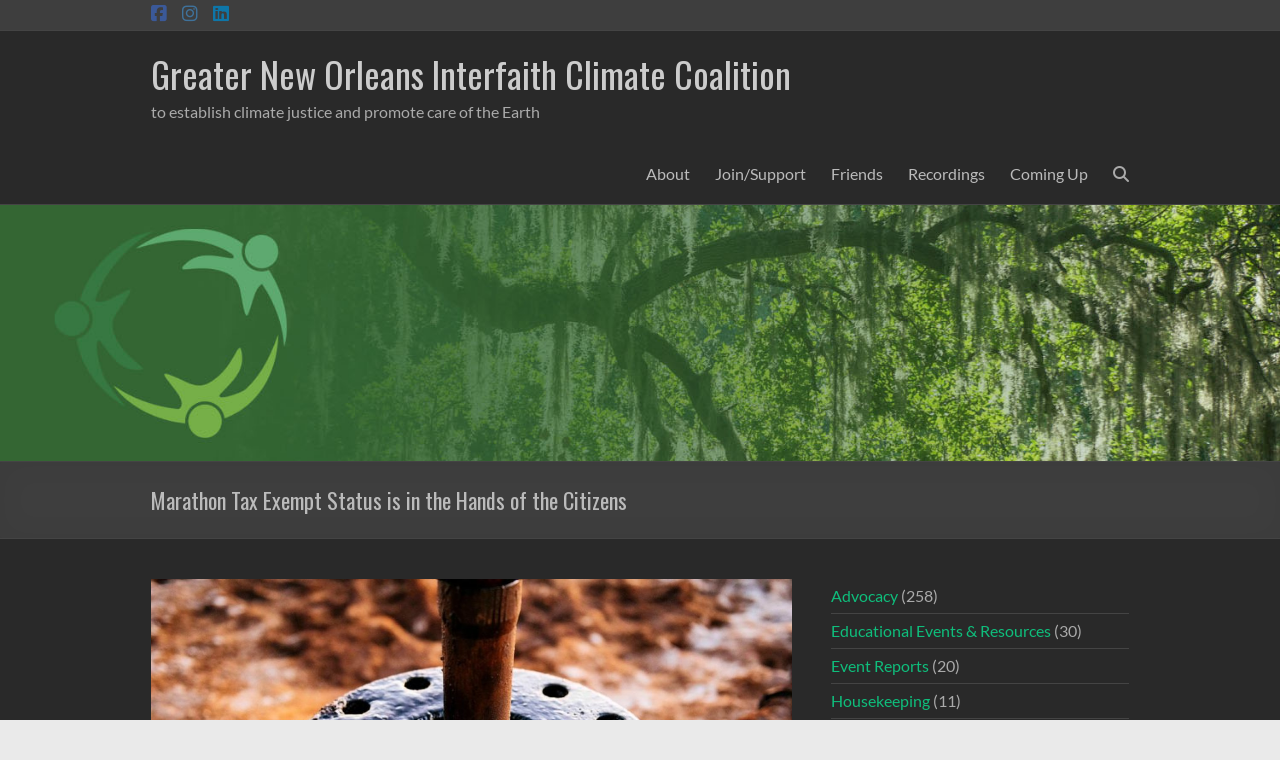

--- FILE ---
content_type: text/html; charset=UTF-8
request_url: https://gnoicc.org/2021/02/25/marathon-tax-exempt-status-is-in-the-hands-of-the-citizens/
body_size: 13718
content:
<!DOCTYPE html>
<!--[if IE 7]>
<html class="ie ie7" lang="en-US">
<![endif]-->
<!--[if IE 8]>
<html class="ie ie8" lang="en-US">
<![endif]-->
<!--[if !(IE 7) & !(IE 8)]><!-->
<html lang="en-US">
<!--<![endif]-->
<head>
	<meta charset="UTF-8" />
	<meta name="viewport" content="width=device-width, initial-scale=1">
	<link rel="profile" href="http://gmpg.org/xfn/11" />
	<title>Marathon Tax Exempt Status is in the Hands of the Citizens &#8211; Greater New Orleans Interfaith Climate Coalition</title>
<style>
#wpadminbar #wp-admin-bar-wsm_free_top_button .ab-icon:before {
	content: "\f239";
	color: #FF9800;
	top: 3px;
}
</style><meta name='robots' content='max-image-preview:large' />
	<style>img:is([sizes="auto" i], [sizes^="auto," i]) { contain-intrinsic-size: 3000px 1500px }</style>
	<link rel='dns-prefetch' href='//fonts.googleapis.com' />
<link rel="alternate" type="application/rss+xml" title="Greater New Orleans Interfaith Climate Coalition &raquo; Feed" href="https://gnoicc.org/feed/" />
<link rel="alternate" type="application/rss+xml" title="Greater New Orleans Interfaith Climate Coalition &raquo; Comments Feed" href="https://gnoicc.org/comments/feed/" />
<link rel="alternate" type="application/rss+xml" title="Greater New Orleans Interfaith Climate Coalition &raquo; Marathon Tax Exempt Status is in the Hands of the Citizens Comments Feed" href="https://gnoicc.org/2021/02/25/marathon-tax-exempt-status-is-in-the-hands-of-the-citizens/feed/" />
<script type="text/javascript">
/* <![CDATA[ */
window._wpemojiSettings = {"baseUrl":"https:\/\/s.w.org\/images\/core\/emoji\/16.0.1\/72x72\/","ext":".png","svgUrl":"https:\/\/s.w.org\/images\/core\/emoji\/16.0.1\/svg\/","svgExt":".svg","source":{"concatemoji":"https:\/\/gnoicc.org\/wp-includes\/js\/wp-emoji-release.min.js?ver=6.8.3"}};
/*! This file is auto-generated */
!function(s,n){var o,i,e;function c(e){try{var t={supportTests:e,timestamp:(new Date).valueOf()};sessionStorage.setItem(o,JSON.stringify(t))}catch(e){}}function p(e,t,n){e.clearRect(0,0,e.canvas.width,e.canvas.height),e.fillText(t,0,0);var t=new Uint32Array(e.getImageData(0,0,e.canvas.width,e.canvas.height).data),a=(e.clearRect(0,0,e.canvas.width,e.canvas.height),e.fillText(n,0,0),new Uint32Array(e.getImageData(0,0,e.canvas.width,e.canvas.height).data));return t.every(function(e,t){return e===a[t]})}function u(e,t){e.clearRect(0,0,e.canvas.width,e.canvas.height),e.fillText(t,0,0);for(var n=e.getImageData(16,16,1,1),a=0;a<n.data.length;a++)if(0!==n.data[a])return!1;return!0}function f(e,t,n,a){switch(t){case"flag":return n(e,"\ud83c\udff3\ufe0f\u200d\u26a7\ufe0f","\ud83c\udff3\ufe0f\u200b\u26a7\ufe0f")?!1:!n(e,"\ud83c\udde8\ud83c\uddf6","\ud83c\udde8\u200b\ud83c\uddf6")&&!n(e,"\ud83c\udff4\udb40\udc67\udb40\udc62\udb40\udc65\udb40\udc6e\udb40\udc67\udb40\udc7f","\ud83c\udff4\u200b\udb40\udc67\u200b\udb40\udc62\u200b\udb40\udc65\u200b\udb40\udc6e\u200b\udb40\udc67\u200b\udb40\udc7f");case"emoji":return!a(e,"\ud83e\udedf")}return!1}function g(e,t,n,a){var r="undefined"!=typeof WorkerGlobalScope&&self instanceof WorkerGlobalScope?new OffscreenCanvas(300,150):s.createElement("canvas"),o=r.getContext("2d",{willReadFrequently:!0}),i=(o.textBaseline="top",o.font="600 32px Arial",{});return e.forEach(function(e){i[e]=t(o,e,n,a)}),i}function t(e){var t=s.createElement("script");t.src=e,t.defer=!0,s.head.appendChild(t)}"undefined"!=typeof Promise&&(o="wpEmojiSettingsSupports",i=["flag","emoji"],n.supports={everything:!0,everythingExceptFlag:!0},e=new Promise(function(e){s.addEventListener("DOMContentLoaded",e,{once:!0})}),new Promise(function(t){var n=function(){try{var e=JSON.parse(sessionStorage.getItem(o));if("object"==typeof e&&"number"==typeof e.timestamp&&(new Date).valueOf()<e.timestamp+604800&&"object"==typeof e.supportTests)return e.supportTests}catch(e){}return null}();if(!n){if("undefined"!=typeof Worker&&"undefined"!=typeof OffscreenCanvas&&"undefined"!=typeof URL&&URL.createObjectURL&&"undefined"!=typeof Blob)try{var e="postMessage("+g.toString()+"("+[JSON.stringify(i),f.toString(),p.toString(),u.toString()].join(",")+"));",a=new Blob([e],{type:"text/javascript"}),r=new Worker(URL.createObjectURL(a),{name:"wpTestEmojiSupports"});return void(r.onmessage=function(e){c(n=e.data),r.terminate(),t(n)})}catch(e){}c(n=g(i,f,p,u))}t(n)}).then(function(e){for(var t in e)n.supports[t]=e[t],n.supports.everything=n.supports.everything&&n.supports[t],"flag"!==t&&(n.supports.everythingExceptFlag=n.supports.everythingExceptFlag&&n.supports[t]);n.supports.everythingExceptFlag=n.supports.everythingExceptFlag&&!n.supports.flag,n.DOMReady=!1,n.readyCallback=function(){n.DOMReady=!0}}).then(function(){return e}).then(function(){var e;n.supports.everything||(n.readyCallback(),(e=n.source||{}).concatemoji?t(e.concatemoji):e.wpemoji&&e.twemoji&&(t(e.twemoji),t(e.wpemoji)))}))}((window,document),window._wpemojiSettings);
/* ]]> */
</script>
<style id='wp-emoji-styles-inline-css' type='text/css'>

	img.wp-smiley, img.emoji {
		display: inline !important;
		border: none !important;
		box-shadow: none !important;
		height: 1em !important;
		width: 1em !important;
		margin: 0 0.07em !important;
		vertical-align: -0.1em !important;
		background: none !important;
		padding: 0 !important;
	}
</style>
<link rel='stylesheet' id='wp-block-library-css' href='https://gnoicc.org/wp-includes/css/dist/block-library/style.min.css?ver=6.8.3' type='text/css' media='all' />
<style id='wp-block-library-theme-inline-css' type='text/css'>
.wp-block-audio :where(figcaption){color:#555;font-size:13px;text-align:center}.is-dark-theme .wp-block-audio :where(figcaption){color:#ffffffa6}.wp-block-audio{margin:0 0 1em}.wp-block-code{border:1px solid #ccc;border-radius:4px;font-family:Menlo,Consolas,monaco,monospace;padding:.8em 1em}.wp-block-embed :where(figcaption){color:#555;font-size:13px;text-align:center}.is-dark-theme .wp-block-embed :where(figcaption){color:#ffffffa6}.wp-block-embed{margin:0 0 1em}.blocks-gallery-caption{color:#555;font-size:13px;text-align:center}.is-dark-theme .blocks-gallery-caption{color:#ffffffa6}:root :where(.wp-block-image figcaption){color:#555;font-size:13px;text-align:center}.is-dark-theme :root :where(.wp-block-image figcaption){color:#ffffffa6}.wp-block-image{margin:0 0 1em}.wp-block-pullquote{border-bottom:4px solid;border-top:4px solid;color:currentColor;margin-bottom:1.75em}.wp-block-pullquote cite,.wp-block-pullquote footer,.wp-block-pullquote__citation{color:currentColor;font-size:.8125em;font-style:normal;text-transform:uppercase}.wp-block-quote{border-left:.25em solid;margin:0 0 1.75em;padding-left:1em}.wp-block-quote cite,.wp-block-quote footer{color:currentColor;font-size:.8125em;font-style:normal;position:relative}.wp-block-quote:where(.has-text-align-right){border-left:none;border-right:.25em solid;padding-left:0;padding-right:1em}.wp-block-quote:where(.has-text-align-center){border:none;padding-left:0}.wp-block-quote.is-large,.wp-block-quote.is-style-large,.wp-block-quote:where(.is-style-plain){border:none}.wp-block-search .wp-block-search__label{font-weight:700}.wp-block-search__button{border:1px solid #ccc;padding:.375em .625em}:where(.wp-block-group.has-background){padding:1.25em 2.375em}.wp-block-separator.has-css-opacity{opacity:.4}.wp-block-separator{border:none;border-bottom:2px solid;margin-left:auto;margin-right:auto}.wp-block-separator.has-alpha-channel-opacity{opacity:1}.wp-block-separator:not(.is-style-wide):not(.is-style-dots){width:100px}.wp-block-separator.has-background:not(.is-style-dots){border-bottom:none;height:1px}.wp-block-separator.has-background:not(.is-style-wide):not(.is-style-dots){height:2px}.wp-block-table{margin:0 0 1em}.wp-block-table td,.wp-block-table th{word-break:normal}.wp-block-table :where(figcaption){color:#555;font-size:13px;text-align:center}.is-dark-theme .wp-block-table :where(figcaption){color:#ffffffa6}.wp-block-video :where(figcaption){color:#555;font-size:13px;text-align:center}.is-dark-theme .wp-block-video :where(figcaption){color:#ffffffa6}.wp-block-video{margin:0 0 1em}:root :where(.wp-block-template-part.has-background){margin-bottom:0;margin-top:0;padding:1.25em 2.375em}
</style>
<style id='global-styles-inline-css' type='text/css'>
:root{--wp--preset--aspect-ratio--square: 1;--wp--preset--aspect-ratio--4-3: 4/3;--wp--preset--aspect-ratio--3-4: 3/4;--wp--preset--aspect-ratio--3-2: 3/2;--wp--preset--aspect-ratio--2-3: 2/3;--wp--preset--aspect-ratio--16-9: 16/9;--wp--preset--aspect-ratio--9-16: 9/16;--wp--preset--color--black: #000000;--wp--preset--color--cyan-bluish-gray: #abb8c3;--wp--preset--color--white: #ffffff;--wp--preset--color--pale-pink: #f78da7;--wp--preset--color--vivid-red: #cf2e2e;--wp--preset--color--luminous-vivid-orange: #ff6900;--wp--preset--color--luminous-vivid-amber: #fcb900;--wp--preset--color--light-green-cyan: #7bdcb5;--wp--preset--color--vivid-green-cyan: #00d084;--wp--preset--color--pale-cyan-blue: #8ed1fc;--wp--preset--color--vivid-cyan-blue: #0693e3;--wp--preset--color--vivid-purple: #9b51e0;--wp--preset--gradient--vivid-cyan-blue-to-vivid-purple: linear-gradient(135deg,rgba(6,147,227,1) 0%,rgb(155,81,224) 100%);--wp--preset--gradient--light-green-cyan-to-vivid-green-cyan: linear-gradient(135deg,rgb(122,220,180) 0%,rgb(0,208,130) 100%);--wp--preset--gradient--luminous-vivid-amber-to-luminous-vivid-orange: linear-gradient(135deg,rgba(252,185,0,1) 0%,rgba(255,105,0,1) 100%);--wp--preset--gradient--luminous-vivid-orange-to-vivid-red: linear-gradient(135deg,rgba(255,105,0,1) 0%,rgb(207,46,46) 100%);--wp--preset--gradient--very-light-gray-to-cyan-bluish-gray: linear-gradient(135deg,rgb(238,238,238) 0%,rgb(169,184,195) 100%);--wp--preset--gradient--cool-to-warm-spectrum: linear-gradient(135deg,rgb(74,234,220) 0%,rgb(151,120,209) 20%,rgb(207,42,186) 40%,rgb(238,44,130) 60%,rgb(251,105,98) 80%,rgb(254,248,76) 100%);--wp--preset--gradient--blush-light-purple: linear-gradient(135deg,rgb(255,206,236) 0%,rgb(152,150,240) 100%);--wp--preset--gradient--blush-bordeaux: linear-gradient(135deg,rgb(254,205,165) 0%,rgb(254,45,45) 50%,rgb(107,0,62) 100%);--wp--preset--gradient--luminous-dusk: linear-gradient(135deg,rgb(255,203,112) 0%,rgb(199,81,192) 50%,rgb(65,88,208) 100%);--wp--preset--gradient--pale-ocean: linear-gradient(135deg,rgb(255,245,203) 0%,rgb(182,227,212) 50%,rgb(51,167,181) 100%);--wp--preset--gradient--electric-grass: linear-gradient(135deg,rgb(202,248,128) 0%,rgb(113,206,126) 100%);--wp--preset--gradient--midnight: linear-gradient(135deg,rgb(2,3,129) 0%,rgb(40,116,252) 100%);--wp--preset--font-size--small: 13px;--wp--preset--font-size--medium: 20px;--wp--preset--font-size--large: 36px;--wp--preset--font-size--x-large: 42px;--wp--preset--spacing--20: 0.44rem;--wp--preset--spacing--30: 0.67rem;--wp--preset--spacing--40: 1rem;--wp--preset--spacing--50: 1.5rem;--wp--preset--spacing--60: 2.25rem;--wp--preset--spacing--70: 3.38rem;--wp--preset--spacing--80: 5.06rem;--wp--preset--shadow--natural: 6px 6px 9px rgba(0, 0, 0, 0.2);--wp--preset--shadow--deep: 12px 12px 50px rgba(0, 0, 0, 0.4);--wp--preset--shadow--sharp: 6px 6px 0px rgba(0, 0, 0, 0.2);--wp--preset--shadow--outlined: 6px 6px 0px -3px rgba(255, 255, 255, 1), 6px 6px rgba(0, 0, 0, 1);--wp--preset--shadow--crisp: 6px 6px 0px rgba(0, 0, 0, 1);}:root { --wp--style--global--content-size: 760px;--wp--style--global--wide-size: 1160px; }:where(body) { margin: 0; }.wp-site-blocks > .alignleft { float: left; margin-right: 2em; }.wp-site-blocks > .alignright { float: right; margin-left: 2em; }.wp-site-blocks > .aligncenter { justify-content: center; margin-left: auto; margin-right: auto; }:where(.wp-site-blocks) > * { margin-block-start: 24px; margin-block-end: 0; }:where(.wp-site-blocks) > :first-child { margin-block-start: 0; }:where(.wp-site-blocks) > :last-child { margin-block-end: 0; }:root { --wp--style--block-gap: 24px; }:root :where(.is-layout-flow) > :first-child{margin-block-start: 0;}:root :where(.is-layout-flow) > :last-child{margin-block-end: 0;}:root :where(.is-layout-flow) > *{margin-block-start: 24px;margin-block-end: 0;}:root :where(.is-layout-constrained) > :first-child{margin-block-start: 0;}:root :where(.is-layout-constrained) > :last-child{margin-block-end: 0;}:root :where(.is-layout-constrained) > *{margin-block-start: 24px;margin-block-end: 0;}:root :where(.is-layout-flex){gap: 24px;}:root :where(.is-layout-grid){gap: 24px;}.is-layout-flow > .alignleft{float: left;margin-inline-start: 0;margin-inline-end: 2em;}.is-layout-flow > .alignright{float: right;margin-inline-start: 2em;margin-inline-end: 0;}.is-layout-flow > .aligncenter{margin-left: auto !important;margin-right: auto !important;}.is-layout-constrained > .alignleft{float: left;margin-inline-start: 0;margin-inline-end: 2em;}.is-layout-constrained > .alignright{float: right;margin-inline-start: 2em;margin-inline-end: 0;}.is-layout-constrained > .aligncenter{margin-left: auto !important;margin-right: auto !important;}.is-layout-constrained > :where(:not(.alignleft):not(.alignright):not(.alignfull)){max-width: var(--wp--style--global--content-size);margin-left: auto !important;margin-right: auto !important;}.is-layout-constrained > .alignwide{max-width: var(--wp--style--global--wide-size);}body .is-layout-flex{display: flex;}.is-layout-flex{flex-wrap: wrap;align-items: center;}.is-layout-flex > :is(*, div){margin: 0;}body .is-layout-grid{display: grid;}.is-layout-grid > :is(*, div){margin: 0;}body{padding-top: 0px;padding-right: 0px;padding-bottom: 0px;padding-left: 0px;}a:where(:not(.wp-element-button)){text-decoration: underline;}:root :where(.wp-element-button, .wp-block-button__link){background-color: #32373c;border-width: 0;color: #fff;font-family: inherit;font-size: inherit;line-height: inherit;padding: calc(0.667em + 2px) calc(1.333em + 2px);text-decoration: none;}.has-black-color{color: var(--wp--preset--color--black) !important;}.has-cyan-bluish-gray-color{color: var(--wp--preset--color--cyan-bluish-gray) !important;}.has-white-color{color: var(--wp--preset--color--white) !important;}.has-pale-pink-color{color: var(--wp--preset--color--pale-pink) !important;}.has-vivid-red-color{color: var(--wp--preset--color--vivid-red) !important;}.has-luminous-vivid-orange-color{color: var(--wp--preset--color--luminous-vivid-orange) !important;}.has-luminous-vivid-amber-color{color: var(--wp--preset--color--luminous-vivid-amber) !important;}.has-light-green-cyan-color{color: var(--wp--preset--color--light-green-cyan) !important;}.has-vivid-green-cyan-color{color: var(--wp--preset--color--vivid-green-cyan) !important;}.has-pale-cyan-blue-color{color: var(--wp--preset--color--pale-cyan-blue) !important;}.has-vivid-cyan-blue-color{color: var(--wp--preset--color--vivid-cyan-blue) !important;}.has-vivid-purple-color{color: var(--wp--preset--color--vivid-purple) !important;}.has-black-background-color{background-color: var(--wp--preset--color--black) !important;}.has-cyan-bluish-gray-background-color{background-color: var(--wp--preset--color--cyan-bluish-gray) !important;}.has-white-background-color{background-color: var(--wp--preset--color--white) !important;}.has-pale-pink-background-color{background-color: var(--wp--preset--color--pale-pink) !important;}.has-vivid-red-background-color{background-color: var(--wp--preset--color--vivid-red) !important;}.has-luminous-vivid-orange-background-color{background-color: var(--wp--preset--color--luminous-vivid-orange) !important;}.has-luminous-vivid-amber-background-color{background-color: var(--wp--preset--color--luminous-vivid-amber) !important;}.has-light-green-cyan-background-color{background-color: var(--wp--preset--color--light-green-cyan) !important;}.has-vivid-green-cyan-background-color{background-color: var(--wp--preset--color--vivid-green-cyan) !important;}.has-pale-cyan-blue-background-color{background-color: var(--wp--preset--color--pale-cyan-blue) !important;}.has-vivid-cyan-blue-background-color{background-color: var(--wp--preset--color--vivid-cyan-blue) !important;}.has-vivid-purple-background-color{background-color: var(--wp--preset--color--vivid-purple) !important;}.has-black-border-color{border-color: var(--wp--preset--color--black) !important;}.has-cyan-bluish-gray-border-color{border-color: var(--wp--preset--color--cyan-bluish-gray) !important;}.has-white-border-color{border-color: var(--wp--preset--color--white) !important;}.has-pale-pink-border-color{border-color: var(--wp--preset--color--pale-pink) !important;}.has-vivid-red-border-color{border-color: var(--wp--preset--color--vivid-red) !important;}.has-luminous-vivid-orange-border-color{border-color: var(--wp--preset--color--luminous-vivid-orange) !important;}.has-luminous-vivid-amber-border-color{border-color: var(--wp--preset--color--luminous-vivid-amber) !important;}.has-light-green-cyan-border-color{border-color: var(--wp--preset--color--light-green-cyan) !important;}.has-vivid-green-cyan-border-color{border-color: var(--wp--preset--color--vivid-green-cyan) !important;}.has-pale-cyan-blue-border-color{border-color: var(--wp--preset--color--pale-cyan-blue) !important;}.has-vivid-cyan-blue-border-color{border-color: var(--wp--preset--color--vivid-cyan-blue) !important;}.has-vivid-purple-border-color{border-color: var(--wp--preset--color--vivid-purple) !important;}.has-vivid-cyan-blue-to-vivid-purple-gradient-background{background: var(--wp--preset--gradient--vivid-cyan-blue-to-vivid-purple) !important;}.has-light-green-cyan-to-vivid-green-cyan-gradient-background{background: var(--wp--preset--gradient--light-green-cyan-to-vivid-green-cyan) !important;}.has-luminous-vivid-amber-to-luminous-vivid-orange-gradient-background{background: var(--wp--preset--gradient--luminous-vivid-amber-to-luminous-vivid-orange) !important;}.has-luminous-vivid-orange-to-vivid-red-gradient-background{background: var(--wp--preset--gradient--luminous-vivid-orange-to-vivid-red) !important;}.has-very-light-gray-to-cyan-bluish-gray-gradient-background{background: var(--wp--preset--gradient--very-light-gray-to-cyan-bluish-gray) !important;}.has-cool-to-warm-spectrum-gradient-background{background: var(--wp--preset--gradient--cool-to-warm-spectrum) !important;}.has-blush-light-purple-gradient-background{background: var(--wp--preset--gradient--blush-light-purple) !important;}.has-blush-bordeaux-gradient-background{background: var(--wp--preset--gradient--blush-bordeaux) !important;}.has-luminous-dusk-gradient-background{background: var(--wp--preset--gradient--luminous-dusk) !important;}.has-pale-ocean-gradient-background{background: var(--wp--preset--gradient--pale-ocean) !important;}.has-electric-grass-gradient-background{background: var(--wp--preset--gradient--electric-grass) !important;}.has-midnight-gradient-background{background: var(--wp--preset--gradient--midnight) !important;}.has-small-font-size{font-size: var(--wp--preset--font-size--small) !important;}.has-medium-font-size{font-size: var(--wp--preset--font-size--medium) !important;}.has-large-font-size{font-size: var(--wp--preset--font-size--large) !important;}.has-x-large-font-size{font-size: var(--wp--preset--font-size--x-large) !important;}
:root :where(.wp-block-pullquote){font-size: 1.5em;line-height: 1.6;}
</style>
<link rel='stylesheet' id='page-list-style-css' href='https://gnoicc.org/wp-content/plugins/page-list/css/page-list.css?ver=5.9' type='text/css' media='all' />
<link rel='stylesheet' id='wsm-style-css' href='https://gnoicc.org/wp-content/plugins/wp-stats-manager/css/style.css?ver=1.2' type='text/css' media='all' />
<link rel='stylesheet' id='font-awesome-4-css' href='https://gnoicc.org/wp-content/themes/spacious/font-awesome/library/font-awesome/css/v4-shims.min.css?ver=4.7.0' type='text/css' media='all' />
<link rel='stylesheet' id='font-awesome-all-css' href='https://gnoicc.org/wp-content/themes/spacious/font-awesome/library/font-awesome/css/all.min.css?ver=6.7.2' type='text/css' media='all' />
<link rel='stylesheet' id='font-awesome-solid-css' href='https://gnoicc.org/wp-content/themes/spacious/font-awesome/library/font-awesome/css/solid.min.css?ver=6.7.2' type='text/css' media='all' />
<link rel='stylesheet' id='font-awesome-regular-css' href='https://gnoicc.org/wp-content/themes/spacious/font-awesome/library/font-awesome/css/regular.min.css?ver=6.7.2' type='text/css' media='all' />
<link rel='stylesheet' id='font-awesome-brands-css' href='https://gnoicc.org/wp-content/themes/spacious/font-awesome/library/font-awesome/css/brands.min.css?ver=6.7.2' type='text/css' media='all' />
<link rel='stylesheet' id='spacious_style-css' href='https://gnoicc.org/wp-content/themes/spacious/style.css?ver=6.8.3' type='text/css' media='all' />
<link rel='stylesheet' id='spacious_dark_style-css' href='https://gnoicc.org/wp-content/themes/spacious/css/dark.css?ver=6.8.3' type='text/css' media='all' />
<style id='spacious_dark_style-inline-css' type='text/css'>
.previous a:hover, .next a:hover, a, #site-title a:hover, .main-navigation ul li.current_page_item a, .main-navigation ul li:hover > a, .main-navigation ul li ul li a:hover, .main-navigation ul li ul li:hover > a, .main-navigation ul li.current-menu-item ul li a:hover, .main-navigation ul li:hover > .sub-toggle, .main-navigation a:hover, .main-navigation ul li.current-menu-item a, .main-navigation ul li.current_page_ancestor a, .main-navigation ul li.current-menu-ancestor a, .main-navigation ul li.current_page_item a, .main-navigation ul li:hover > a, .small-menu a:hover, .small-menu ul li.current-menu-item a, .small-menu ul li.current_page_ancestor a, .small-menu ul li.current-menu-ancestor a, .small-menu ul li.current_page_item a, .small-menu ul li:hover > a, .breadcrumb a:hover, .tg-one-half .widget-title a:hover, .tg-one-third .widget-title a:hover, .tg-one-fourth .widget-title a:hover, .pagination a span:hover, #content .comments-area a.comment-permalink:hover, .comments-area .comment-author-link a:hover, .comment .comment-reply-link:hover, .nav-previous a:hover, .nav-next a:hover, #wp-calendar #today, .footer-widgets-area a:hover, .footer-socket-wrapper .copyright a:hover, .read-more, .more-link, .post .entry-title a:hover, .page .entry-title a:hover, .post .entry-meta a:hover, .type-page .entry-meta a:hover, .single #content .tags a:hover, .widget_testimonial .testimonial-icon:before, .header-action .search-wrapper:hover .fa{color:#0fbe7c;}.spacious-button, input[type="reset"], input[type="button"], input[type="submit"], button, #featured-slider .slider-read-more-button, #controllers a:hover, #controllers a.active, .pagination span ,.site-header .menu-toggle:hover, .call-to-action-button, .comments-area .comment-author-link span, a#back-top:before, .post .entry-meta .read-more-link, a#scroll-up, .search-form span, .main-navigation .tg-header-button-wrap.button-one a{background-color:#0fbe7c;}.main-small-navigation li:hover, .main-small-navigation ul > .current_page_item, .main-small-navigation ul > .current-menu-item, .spacious-woocommerce-cart-views .cart-value{background:#0fbe7c;}.main-navigation ul li ul, .widget_testimonial .testimonial-post{border-top-color:#0fbe7c;}blockquote, .call-to-action-content-wrapper{border-left-color:#0fbe7c;}.site-header .menu-toggle:hover.entry-meta a.read-more:hover,#featured-slider .slider-read-more-button:hover,.call-to-action-button:hover,.entry-meta .read-more-link:hover,.spacious-button:hover, input[type="reset"]:hover, input[type="button"]:hover, input[type="submit"]:hover, button:hover{background:#008c4a;}.pagination a span:hover, .main-navigation .tg-header-button-wrap.button-one a{border-color:#0fbe7c;}.widget-title span{border-bottom-color:#0fbe7c;}.widget_service_block a.more-link:hover, .widget_featured_single_post a.read-more:hover,#secondary a:hover,logged-in-as:hover  a,.single-page p a:hover{color:#008c4a;}.main-navigation .tg-header-button-wrap.button-one a:hover{background-color:#008c4a;}h1, h2, h3, h4, h5, h6{font-family:Oswald;}
</style>
<link rel='stylesheet' id='spacious-genericons-css' href='https://gnoicc.org/wp-content/themes/spacious/genericons/genericons.css?ver=3.3.1' type='text/css' media='all' />
<link rel='stylesheet' id='spacious-font-awesome-css' href='https://gnoicc.org/wp-content/themes/spacious/font-awesome/css/font-awesome.min.css?ver=4.7.1' type='text/css' media='all' />
<link rel='stylesheet' id='spacious_googlefonts-css' href='//fonts.googleapis.com/css?family=Oswald&#038;1&#038;display=swap&#038;ver=1.9.12' type='text/css' media='all' />
<link rel='stylesheet' id='newsletter-css' href='https://gnoicc.org/wp-content/plugins/newsletter/style.css?ver=9.0.9' type='text/css' media='all' />
<link rel='stylesheet' id='__EPYT__style-css' href='https://gnoicc.org/wp-content/plugins/youtube-embed-plus/styles/ytprefs.min.css?ver=14.2.3.2' type='text/css' media='all' />
<style id='__EPYT__style-inline-css' type='text/css'>

                .epyt-gallery-thumb {
                        width: 33.333%;
                }
                
</style>
<script type="text/javascript" src="https://gnoicc.org/wp-includes/js/jquery/jquery.min.js?ver=3.7.1" id="jquery-core-js"></script>
<script type="text/javascript" src="https://gnoicc.org/wp-includes/js/jquery/jquery-migrate.min.js?ver=3.4.1" id="jquery-migrate-js"></script>
<script type="text/javascript" src="https://gnoicc.org/wp-content/themes/spacious/js/spacious-custom.js?ver=6.8.3" id="spacious-custom-js"></script>
<!--[if lte IE 8]>
<script type="text/javascript" src="https://gnoicc.org/wp-content/themes/spacious/js/html5shiv.min.js?ver=6.8.3" id="html5-js"></script>
<![endif]-->
<script type="text/javascript" id="__ytprefs__-js-extra">
/* <![CDATA[ */
var _EPYT_ = {"ajaxurl":"https:\/\/gnoicc.org\/wp-admin\/admin-ajax.php","security":"0774a27a81","gallery_scrolloffset":"20","eppathtoscripts":"https:\/\/gnoicc.org\/wp-content\/plugins\/youtube-embed-plus\/scripts\/","eppath":"https:\/\/gnoicc.org\/wp-content\/plugins\/youtube-embed-plus\/","epresponsiveselector":"[\"iframe.__youtube_prefs__\"]","epdovol":"1","version":"14.2.3.2","evselector":"iframe.__youtube_prefs__[src], iframe[src*=\"youtube.com\/embed\/\"], iframe[src*=\"youtube-nocookie.com\/embed\/\"]","ajax_compat":"","maxres_facade":"eager","ytapi_load":"light","pause_others":"","stopMobileBuffer":"1","facade_mode":"","not_live_on_channel":""};
/* ]]> */
</script>
<script type="text/javascript" src="https://gnoicc.org/wp-content/plugins/youtube-embed-plus/scripts/ytprefs.min.js?ver=14.2.3.2" id="__ytprefs__-js"></script>
<link rel="https://api.w.org/" href="https://gnoicc.org/wp-json/" /><link rel="alternate" title="JSON" type="application/json" href="https://gnoicc.org/wp-json/wp/v2/posts/691" /><link rel="EditURI" type="application/rsd+xml" title="RSD" href="https://gnoicc.org/xmlrpc.php?rsd" />
<meta name="generator" content="WordPress 6.8.3" />
<link rel="canonical" href="https://gnoicc.org/2021/02/25/marathon-tax-exempt-status-is-in-the-hands-of-the-citizens/" />
<link rel='shortlink' href='https://gnoicc.org/?p=691' />
<link rel="alternate" title="oEmbed (JSON)" type="application/json+oembed" href="https://gnoicc.org/wp-json/oembed/1.0/embed?url=https%3A%2F%2Fgnoicc.org%2F2021%2F02%2F25%2Fmarathon-tax-exempt-status-is-in-the-hands-of-the-citizens%2F" />
<link rel="alternate" title="oEmbed (XML)" type="text/xml+oembed" href="https://gnoicc.org/wp-json/oembed/1.0/embed?url=https%3A%2F%2Fgnoicc.org%2F2021%2F02%2F25%2Fmarathon-tax-exempt-status-is-in-the-hands-of-the-citizens%2F&#038;format=xml" />

        <!-- Wordpress Stats Manager -->
        <script type="text/javascript">
            var _wsm = _wsm || [];
            _wsm.push(['trackPageView']);
            _wsm.push(['enableLinkTracking']);
            _wsm.push(['enableHeartBeatTimer']);
            (function() {
                var u = "https://gnoicc.org/wp-content/plugins/wp-stats-manager/";
                _wsm.push(['setUrlReferrer', ""]);
                _wsm.push(['setTrackerUrl', "https://gnoicc.org/?wmcAction=wmcTrack"]);
                _wsm.push(['setSiteId', "1"]);
                _wsm.push(['setPageId', "691"]);
                _wsm.push(['setWpUserId', "0"]);
                var d = document,
                    g = d.createElement('script'),
                    s = d.getElementsByTagName('script')[0];
                g.type = 'text/javascript';
                g.async = true;
                g.defer = true;
                g.src = u + 'js/wsm_new.js';
                s.parentNode.insertBefore(g, s);
            })();
        </script>
        <!-- End Wordpress Stats Manager Code -->
<link rel="pingback" href="https://gnoicc.org/xmlrpc.php">		<style type="text/css"> blockquote { border-left: 3px solid #0fbe7c; }
			.spacious-button, input[type="reset"], input[type="button"], input[type="submit"], button { background-color: #0fbe7c; }
			.previous a:hover, .next a:hover { 	color: #0fbe7c; }
			a { color: #0fbe7c; }
			#site-title a:hover { color: #0fbe7c; }
			.main-navigation ul li.current_page_item a, .main-navigation ul li:hover > a { color: #0fbe7c; }
			.main-navigation ul li ul { border-top: 1px solid #0fbe7c; }
			.main-navigation ul li ul li a:hover, .main-navigation ul li ul li:hover > a, .main-navigation ul li.current-menu-item ul li a:hover, .main-navigation ul li:hover > .sub-toggle { color: #0fbe7c; }
			.site-header .menu-toggle:hover.entry-meta a.read-more:hover,#featured-slider .slider-read-more-button:hover,.call-to-action-button:hover,.entry-meta .read-more-link:hover,.spacious-button:hover, input[type="reset"]:hover, input[type="button"]:hover, input[type="submit"]:hover, button:hover { background: #008c4a; }
			.main-small-navigation li:hover { background: #0fbe7c; }
			.main-small-navigation ul > .current_page_item, .main-small-navigation ul > .current-menu-item { background: #0fbe7c; }
			.main-navigation a:hover, .main-navigation ul li.current-menu-item a, .main-navigation ul li.current_page_ancestor a, .main-navigation ul li.current-menu-ancestor a, .main-navigation ul li.current_page_item a, .main-navigation ul li:hover > a  { color: #0fbe7c; }
			.small-menu a:hover, .small-menu ul li.current-menu-item a, .small-menu ul li.current_page_ancestor a, .small-menu ul li.current-menu-ancestor a, .small-menu ul li.current_page_item a, .small-menu ul li:hover > a { color: #0fbe7c; }
			#featured-slider .slider-read-more-button { background-color: #0fbe7c; }
			#controllers a:hover, #controllers a.active { background-color: #0fbe7c; color: #0fbe7c; }
			.widget_service_block a.more-link:hover, .widget_featured_single_post a.read-more:hover,#secondary a:hover,logged-in-as:hover  a,.single-page p a:hover{ color: #008c4a; }
			.breadcrumb a:hover { color: #0fbe7c; }
			.tg-one-half .widget-title a:hover, .tg-one-third .widget-title a:hover, .tg-one-fourth .widget-title a:hover { color: #0fbe7c; }
			.pagination span ,.site-header .menu-toggle:hover{ background-color: #0fbe7c; }
			.pagination a span:hover { color: #0fbe7c; border-color: #0fbe7c; }
			.widget_testimonial .testimonial-post { border-color: #0fbe7c #EAEAEA #EAEAEA #EAEAEA; }
			.call-to-action-content-wrapper { border-color: #EAEAEA #EAEAEA #EAEAEA #0fbe7c; }
			.call-to-action-button { background-color: #0fbe7c; }
			#content .comments-area a.comment-permalink:hover { color: #0fbe7c; }
			.comments-area .comment-author-link a:hover { color: #0fbe7c; }
			.comments-area .comment-author-link span { background-color: #0fbe7c; }
			.comment .comment-reply-link:hover { color: #0fbe7c; }
			.nav-previous a:hover, .nav-next a:hover { color: #0fbe7c; }
			#wp-calendar #today { color: #0fbe7c; }
			.widget-title span { border-bottom: 2px solid #0fbe7c; }
			.footer-widgets-area a:hover { color: #0fbe7c !important; }
			.footer-socket-wrapper .copyright a:hover { color: #0fbe7c; }
			a#back-top:before { background-color: #0fbe7c; }
			.read-more, .more-link { color: #0fbe7c; }
			.post .entry-title a:hover, .page .entry-title a:hover { color: #0fbe7c; }
			.post .entry-meta .read-more-link { background-color: #0fbe7c; }
			.post .entry-meta a:hover, .type-page .entry-meta a:hover { color: #0fbe7c; }
			.single #content .tags a:hover { color: #0fbe7c; }
			.widget_testimonial .testimonial-icon:before { color: #0fbe7c; }
			a#scroll-up { background-color: #0fbe7c; }
			.search-form span { background-color: #0fbe7c; }.header-action .search-wrapper:hover .fa{ color: #0fbe7c} .spacious-woocommerce-cart-views .cart-value { background:#0fbe7c}.main-navigation .tg-header-button-wrap.button-one a{background-color:#0fbe7c} .main-navigation .tg-header-button-wrap.button-one a{border-color:#0fbe7c}.main-navigation .tg-header-button-wrap.button-one a:hover{background-color:#008c4a}.main-navigation .tg-header-button-wrap.button-one a:hover{border-color:#008c4a}</style>
				<style type="text/css" id="wp-custom-css">
			div wpem-main { background-color: white; }
h3 wpem-heading-text { background-color: white; }
		</style>
		</head>

<body class="wp-singular post-template-default single single-post postid-691 single-format-standard custom-background wp-embed-responsive wp-theme-spacious  blog-medium wide-978">


<div id="page" class="hfeed site">
	<a class="skip-link screen-reader-text" href="#main">Skip to content</a>

	
	
	<header id="masthead" class="site-header clearfix spacious-header-display-one">

					<div id="header-meta">
				<div class="inner-wrap clearfix">
					
		<div class="social-links clearfix">
			<ul>
				<li class="spacious-facebook"><a href="https://www.facebook.com/GNOICC" target="_blank"></a></li><li class="spacious-instagram"><a href="https://www.instagram.com/gnoicc/" target="_blank"></a></li><li class="spacious-linkedin"><a href="https://www.linkedin.com/company/greater-new-orleans-interfaith-climate-coalition/" target="_blank"></a></li>			</ul>
		</div><!-- .social-links -->
		
					<div class="small-info-text"></div>

					<nav class="small-menu" class="clearfix">
											</nav>
				</div>
			</div>
		
		
		<div id="header-text-nav-container" class="">

			<div class="inner-wrap" id="spacious-header-display-one">

				<div id="header-text-nav-wrap" class="clearfix">
					<div id="header-left-section">
						
						<div id="header-text" class="">
															<h3 id="site-title">
									<a href="https://gnoicc.org/"
									   title="Greater New Orleans Interfaith Climate Coalition"
									   rel="home">Greater New Orleans Interfaith Climate Coalition</a>
								</h3>
														<p id="site-description">to establish climate justice and promote care of the Earth</p>
							<!-- #site-description -->
						</div><!-- #header-text -->

					</div><!-- #header-left-section -->
					<div id="header-right-section">
						
													<div class="header-action">
																	<div class="search-wrapper">
										<div class="search">
											<i class="fa fa-search"> </i>
										</div>
										<div class="header-search-form">
											<form action="https://gnoicc.org/" class="search-form searchform clearfix" method="get">
	<div class="search-wrap">
		<input type="text" placeholder="Search" class="s field" name="s">
		<button class="search-icon" type="submit"></button>
	</div>
</form><!-- .searchform -->										</div>
									</div><!-- /.search-wrapper -->
															</div>
						
						
		<nav id="site-navigation" class="main-navigation clearfix   " role="navigation">
			<p class="menu-toggle">
				<span class="screen-reader-text">Menu</span>
			</p>
			<div class="menu-primary-container"><ul id="menu-main" class="menu"><li id="menu-item-32" class="menu-item menu-item-type-post_type menu-item-object-page menu-item-has-children menu-item-32"><a href="https://gnoicc.org/about/">About</a>
<ul class="sub-menu">
	<li id="menu-item-25" class="menu-item menu-item-type-post_type menu-item-object-page menu-item-25"><a href="https://gnoicc.org/about/our-mission/">Our Mission</a></li>
	<li id="menu-item-4860" class="menu-item menu-item-type-post_type menu-item-object-page menu-item-4860"><a href="https://gnoicc.org/about/board/">Board of Directors</a></li>
	<li id="menu-item-4869" class="menu-item menu-item-type-post_type menu-item-object-page menu-item-4869"><a href="https://gnoicc.org/about/general-assembly/">General Assembly</a></li>
	<li id="menu-item-1312" class="menu-item menu-item-type-post_type menu-item-object-page menu-item-1312"><a href="https://gnoicc.org/about/teams/">Teams</a></li>
	<li id="menu-item-5526" class="menu-item menu-item-type-post_type menu-item-object-page menu-item-5526"><a href="https://gnoicc.org/organizational-handbook/">Organizational Handbook</a></li>
	<li id="menu-item-99" class="menu-item menu-item-type-post_type menu-item-object-page menu-item-99"><a href="https://gnoicc.org/about/contact/">Contact</a></li>
</ul>
</li>
<li id="menu-item-1190" class="menu-item menu-item-type-post_type menu-item-object-page menu-item-1190"><a href="https://gnoicc.org/join-support/">Join/Support</a></li>
<li id="menu-item-42" class="menu-item menu-item-type-post_type menu-item-object-page menu-item-42"><a href="https://gnoicc.org/friends/">Friends</a></li>
<li id="menu-item-1298" class="menu-item menu-item-type-post_type menu-item-object-page menu-item-1298"><a href="https://gnoicc.org/education/recordings/">Recordings</a></li>
<li id="menu-item-5257" class="menu-item menu-item-type-post_type menu-item-object-page menu-item-has-children menu-item-5257"><a href="https://gnoicc.org/coming-up/">Coming Up</a>
<ul class="sub-menu">
	<li id="menu-item-8465" class="menu-item menu-item-type-post_type menu-item-object-page menu-item-8465"><a href="https://gnoicc.org/coming-up/calendar/">Our Calendar</a></li>
	<li id="menu-item-8964" class="menu-item menu-item-type-post_type menu-item-object-page menu-item-8964"><a href="https://gnoicc.org/coming-up/penny/">Penny’s Calendar</a></li>
	<li id="menu-item-8462" class="menu-item menu-item-type-post_type menu-item-object-page menu-item-8462"><a href="https://gnoicc.org/coming-up/earth-recollection/">Earth Recollection</a></li>
</ul>
</li>
</ul></div>		</nav>

		
					</div><!-- #header-right-section -->

				</div><!-- #header-text-nav-wrap -->
			</div><!-- .inner-wrap -->
					</div><!-- #header-text-nav-container -->

		<div id="wp-custom-header" class="wp-custom-header"><img src="https://gnoicc.org/wp-content/uploads/2023/08/GNOICC-banner-logo-shorter.jpg" class="header-image" width="1500" height="300" alt="Greater New Orleans Interfaith Climate Coalition"></div>
						<div class="header-post-title-container clearfix">
					<div class="inner-wrap">
						<div class="post-title-wrapper">
																								<h1 class="header-post-title-class">Marathon Tax Exempt Status is in the Hands of the Citizens</h1>
																						</div>
											</div>
				</div>
					</header>
			<div id="main" class="clearfix">
		<div class="inner-wrap">

	
	<div id="primary">
		<div id="content" class="clearfix">
			
				
<article id="post-691" class="post-691 post type-post status-publish format-standard has-post-thumbnail hentry category-media-watch tag-economy tag-energy tag-louisiana tag-marathon">
		<div class="entry-content clearfix">
		
<figure class="wp-block-image size-large"><img decoding="async" width="1024" height="683" src="https://gnoicc.org/wp-content/uploads/2021/02/us-oil-invest-3699732_1920-1024x683.jpg" alt="" class="wp-image-693" srcset="https://gnoicc.org/wp-content/uploads/2021/02/us-oil-invest-3699732_1920-1024x683.jpg 1024w, https://gnoicc.org/wp-content/uploads/2021/02/us-oil-invest-3699732_1920-300x200.jpg 300w, https://gnoicc.org/wp-content/uploads/2021/02/us-oil-invest-3699732_1920-768x512.jpg 768w, https://gnoicc.org/wp-content/uploads/2021/02/us-oil-invest-3699732_1920-391x260.jpg 391w, https://gnoicc.org/wp-content/uploads/2021/02/us-oil-invest-3699732_1920-1536x1024.jpg 1536w, https://gnoicc.org/wp-content/uploads/2021/02/us-oil-invest-3699732_1920.jpg 1920w" sizes="(max-width: 1024px) 100vw, 1024px" /><figcaption>Image by <a href="https://pixabay.com/users/redhawkgroup-10167223/?utm_source=link-attribution&amp;utm_medium=referral&amp;utm_campaign=image&amp;utm_content=3699732">Redhawk Investment Group</a> from <a href="https://pixabay.com/?utm_source=link-attribution&amp;utm_medium=referral&amp;utm_campaign=image&amp;utm_content=3699732">Pixabay</a></figcaption></figure>



<blockquote class="wp-block-quote is-layout-flow wp-block-quote-is-layout-flow"><p>A controversial property tax exemption for the Marathon Petroleum oil refinery in St. John the Baptist Parish is being left up to local government bodies coming out of a Wednesday meeting by a state board.  The Parish Council, Sheriff&#8217;s Office and School Board in St. John have 90 days to decide whether to approve the incentives. In an unusual agreement approved by the state board, each could either approve, deny or ignore the tax exemption request individually. The agreement does not require all three to reach the same conclusion. If no action is taken, Marathon would not get the property tax exemptions it&#8217;s seeking.</p><cite><a href="http://advocate-la.newsmemory.com/?editionStart=New+Orleans" data-type="URL" data-id="http://advocate-la.newsmemory.com/?editionStart=New+Orleans">The Advocate</a></cite></blockquote>



<p>Together Louisiana was the driving force behind this decision and Marathon as indicated they will abide by the local decision.</p>



<p></p>



<blockquote class="wp-block-quote is-layout-flow wp-block-quote-is-layout-flow"><p>Together Louisiana in 2017 downloaded a copy of the Louisiana Economic Development department&#8217;s entire database of applications for tax breaks. As the activists looked over November&#8217;s commerce board agenda, they checked the older list of projects. The activists found the $275 million coker drum installation listed under the same project number as an older $386 million project to install a natural gasoline hydrotreater at the refinery predating the 2016 rules change.  &#8221;This reflects clear intent to have the 100% and the no local approval process,&#8221; said Broderick Bagert, of Together Louisiana. &#8221;We find it kind of astounding these are even being contemplated for approval.&#8221;</p></blockquote>



<p>The remaining question is will this become the norm or will there always be a fight to get the needed money to the local government rather than to industry as a tax break.</p>
<div class="extra-hatom-entry-title"><span class="entry-title">Marathon Tax Exempt Status is in the Hands of the Citizens</span></div>			<div class="tags">
				Tagged on: <a href="https://gnoicc.org/tag/economy/" rel="tag">Economy</a>&nbsp;&nbsp;&nbsp;&nbsp;<a href="https://gnoicc.org/tag/energy/" rel="tag">Energy</a>&nbsp;&nbsp;&nbsp;&nbsp;<a href="https://gnoicc.org/tag/louisiana/" rel="tag">Louisiana</a>&nbsp;&nbsp;&nbsp;&nbsp;<a href="https://gnoicc.org/tag/marathon/" rel="tag">Marathon</a>			</div>
				</div>

	<footer class="entry-meta-bar clearfix"><div class="entry-meta clearfix">
			<span class="by-author author vcard"><a class="url fn n"
			                                        href="https://gnoicc.org/author/gdbondii/">George Bond</a></span>

			<span class="date"><a href="https://gnoicc.org/2021/02/25/marathon-tax-exempt-status-is-in-the-hands-of-the-citizens/" title="11:37 am" rel="bookmark"><time class="entry-date published" datetime="2021-02-25T11:37:06-06:00">February 25, 2021</time><time class="updated" datetime="2021-02-25T14:15:11-06:00">February 25, 2021</time></a></span>				<span class="category"><a href="https://gnoicc.org/category/media-watch/" rel="category tag">Media Watch</a></span>
				</div></footer>
	</article>

						<ul class="default-wp-page clearfix">
			<li class="previous"><a href="https://gnoicc.org/2021/02/25/net-zero-is-not-zero-presentations-now-available/" rel="prev"><span class="meta-nav">&larr;</span> &#8220;Net Zero Is Not Zero&#8221; Presentations Now Available</a></li>
			<li class="next"><a href="https://gnoicc.org/2021/02/25/third-name-for-lee-circle-not-bulbancha-way/" rel="next">Third Name for Lee Circle &#8211; not Bulbancha Way <span class="meta-nav">&rarr;</span></a></li>
		</ul>
	
				

	<h4 class="related-posts-main-title">
		<i class="fa fa-thumbs-up"></i><span>You May Also Like</span>
	</h4>

	<div class="related-posts clearfix">

					
			<div class="tg-one-third">

									<div class="post-thumbnails">
						<a href="https://gnoicc.org/2021/05/12/louisiana-going-carbon-neutral-if-the-legislature-agrees/" title="Louisiana Going Carbon Neutral &#8211; if the Legislature Agrees">
							<img width="270" height="270" src="https://gnoicc.org/wp-content/uploads/2021/05/bike-4530060_1920-270x270.jpg" class="attachment-featured-blog-medium size-featured-blog-medium wp-post-image" alt="Bikes are carbon neutral" title="Louisiana Going Carbon Neutral &#8211; if the Legislature Agrees" decoding="async" srcset="https://gnoicc.org/wp-content/uploads/2021/05/bike-4530060_1920-270x270.jpg 270w, https://gnoicc.org/wp-content/uploads/2021/05/bike-4530060_1920-150x150.jpg 150w, https://gnoicc.org/wp-content/uploads/2021/05/bike-4530060_1920-300x300.jpg 300w, https://gnoicc.org/wp-content/uploads/2021/05/bike-4530060_1920-230x230.jpg 230w" sizes="(max-width: 270px) 100vw, 270px" />						</a>
					</div>
				
				<div class="wrapper">

					<h3 class="entry-title">
						<a href="https://gnoicc.org/2021/05/12/louisiana-going-carbon-neutral-if-the-legislature-agrees/" rel="bookmark" title="Louisiana Going Carbon Neutral &#8211; if the Legislature Agrees">Louisiana Going Carbon Neutral &#8211; if the Legislature Agrees</a>
					</h3><!--/.post-title-->

					<footer class="entry-meta-bar clearfix">
						<div class="entry-meta clearfix">
							<span class="by-author author vcard"><a class="url fn n" href="https://gnoicc.org/author/gdbondii/">George Bond</a></span>

							<span class="date"><a href="https://gnoicc.org/2021/05/12/louisiana-going-carbon-neutral-if-the-legislature-agrees/" title="9:44 am" rel="bookmark"><time class="entry-date published" datetime="2021-05-12T09:44:00-05:00">May 12, 2021</time><time class="updated" datetime="2021-05-12T09:44:02-05:00">May 12, 2021</time></a></span>						</div>
					</footer>

				</div>

			</div><!--/.related-->
					
			<div class="tg-one-third tg-column-2">

									<div class="post-thumbnails">
						<a href="https://gnoicc.org/2023/06/22/can-louisiana-be-a-good-steward-for-carbon-capture/" title="Can Louisiana be a good steward for carbon capture">
							<img width="270" height="226" src="https://gnoicc.org/wp-content/uploads/2023/06/300px-Carbon_sequestration-270x226.jpg" class="attachment-featured-blog-medium size-featured-blog-medium wp-post-image" alt="Carbon Capture" title="Can Louisiana be a good steward for carbon capture" decoding="async" loading="lazy" />						</a>
					</div>
				
				<div class="wrapper">

					<h3 class="entry-title">
						<a href="https://gnoicc.org/2023/06/22/can-louisiana-be-a-good-steward-for-carbon-capture/" rel="bookmark" title="Can Louisiana be a good steward for carbon capture">Can Louisiana be a good steward for carbon capture</a>
					</h3><!--/.post-title-->

					<footer class="entry-meta-bar clearfix">
						<div class="entry-meta clearfix">
							<span class="by-author author vcard"><a class="url fn n" href="https://gnoicc.org/author/gdbondii/">George Bond</a></span>

							<span class="date"><a href="https://gnoicc.org/2023/06/22/can-louisiana-be-a-good-steward-for-carbon-capture/" title="7:16 am" rel="bookmark"><time class="entry-date published" datetime="2023-06-22T07:16:02-05:00">June 22, 2023</time><time class="updated" datetime="2023-06-22T07:16:04-05:00">June 22, 2023</time></a></span>						</div>
					</footer>

				</div>

			</div><!--/.related-->
					
			<div class="tg-one-third tg-after-two-blocks-clearfix">

									<div class="post-thumbnails">
						<a href="https://gnoicc.org/2021/03/01/cancer-yes-cause-not-sure/" title="Cancer &#8211; Yes.  Cause &#8211; Not Sure">
							<img width="270" height="270" src="https://gnoicc.org/wp-content/uploads/2021/03/sunset-2165885_1920-270x270.jpg" class="attachment-featured-blog-medium size-featured-blog-medium wp-post-image" alt="Cancer &#8211; Yes.  Cause &#8211; Not Sure" title="Cancer &#8211; Yes.  Cause &#8211; Not Sure" decoding="async" loading="lazy" srcset="https://gnoicc.org/wp-content/uploads/2021/03/sunset-2165885_1920-270x270.jpg 270w, https://gnoicc.org/wp-content/uploads/2021/03/sunset-2165885_1920-150x150.jpg 150w, https://gnoicc.org/wp-content/uploads/2021/03/sunset-2165885_1920-300x300.jpg 300w, https://gnoicc.org/wp-content/uploads/2021/03/sunset-2165885_1920-230x230.jpg 230w" sizes="auto, (max-width: 270px) 100vw, 270px" />						</a>
					</div>
				
				<div class="wrapper">

					<h3 class="entry-title">
						<a href="https://gnoicc.org/2021/03/01/cancer-yes-cause-not-sure/" rel="bookmark" title="Cancer &#8211; Yes.  Cause &#8211; Not Sure">Cancer &#8211; Yes.  Cause &#8211; Not Sure</a>
					</h3><!--/.post-title-->

					<footer class="entry-meta-bar clearfix">
						<div class="entry-meta clearfix">
							<span class="by-author author vcard"><a class="url fn n" href="https://gnoicc.org/author/gdbondii/">George Bond</a></span>

							<span class="date"><a href="https://gnoicc.org/2021/03/01/cancer-yes-cause-not-sure/" title="12:28 pm" rel="bookmark"><time class="entry-date published" datetime="2021-03-01T12:28:16-06:00">March 1, 2021</time><time class="updated" datetime="2021-03-01T22:26:17-06:00">March 1, 2021</time></a></span>						</div>
					</footer>

				</div>

			</div><!--/.related-->
		
	</div><!--/.post-related-->


				
				
			
		</div><!-- #content -->
	</div><!-- #primary -->

	
<div id="secondary">
			
		<aside id="block-21" class="widget widget_block widget_categories"><ul class="wp-block-categories-list wp-block-categories">	<li class="cat-item cat-item-3"><a href="https://gnoicc.org/category/advocacy/">Advocacy</a> (258)
</li>
	<li class="cat-item cat-item-41"><a href="https://gnoicc.org/category/educational/">Educational Events &amp; Resources</a> (30)
</li>
	<li class="cat-item cat-item-944"><a href="https://gnoicc.org/category/event-reports/">Event Reports</a> (20)
</li>
	<li class="cat-item cat-item-19"><a href="https://gnoicc.org/category/housekeeping/">Housekeeping</a> (11)
</li>
	<li class="cat-item cat-item-18"><a href="https://gnoicc.org/category/media-watch/">Media Watch</a> (1,648)
<ul class='children'>
	<li class="cat-item cat-item-9"><a href="https://gnoicc.org/category/media-watch/in-the-news/">GNOICC in the News</a> (17)
</li>
</ul>
</li>
	<li class="cat-item cat-item-1"><a href="https://gnoicc.org/category/misc/">Miscellaneous</a> (38)
</li>
	<li class="cat-item cat-item-366"><a href="https://gnoicc.org/category/spiritual-celebrations/">Spiritual Celebrations</a> (12)
</li>
	<li class="cat-item cat-item-1688"><a href="https://gnoicc.org/category/who/">Who&#039;s Who in GNOICC</a> (2)
</li>
</ul></aside><aside id="block-22" class="widget widget_block widget_archive"><div class="wp-block-archives-dropdown wp-block-archives"><label for="wp-block-archives-1" class="wp-block-archives__label">Archives</label>
		<select id="wp-block-archives-1" name="archive-dropdown" onchange="document.location.href=this.options[this.selectedIndex].value;">
		<option value="">Select Month</option>	<option value='https://gnoicc.org/2026/01/'> January 2026 </option>
	<option value='https://gnoicc.org/2025/12/'> December 2025 </option>
	<option value='https://gnoicc.org/2025/11/'> November 2025 </option>
	<option value='https://gnoicc.org/2025/10/'> October 2025 </option>
	<option value='https://gnoicc.org/2025/09/'> September 2025 </option>
	<option value='https://gnoicc.org/2025/08/'> August 2025 </option>
	<option value='https://gnoicc.org/2025/07/'> July 2025 </option>
	<option value='https://gnoicc.org/2025/06/'> June 2025 </option>
	<option value='https://gnoicc.org/2025/05/'> May 2025 </option>
	<option value='https://gnoicc.org/2025/04/'> April 2025 </option>
	<option value='https://gnoicc.org/2025/03/'> March 2025 </option>
	<option value='https://gnoicc.org/2025/02/'> February 2025 </option>
	<option value='https://gnoicc.org/2025/01/'> January 2025 </option>
	<option value='https://gnoicc.org/2024/12/'> December 2024 </option>
	<option value='https://gnoicc.org/2024/10/'> October 2024 </option>
	<option value='https://gnoicc.org/2024/09/'> September 2024 </option>
	<option value='https://gnoicc.org/2024/08/'> August 2024 </option>
	<option value='https://gnoicc.org/2024/07/'> July 2024 </option>
	<option value='https://gnoicc.org/2024/06/'> June 2024 </option>
	<option value='https://gnoicc.org/2024/05/'> May 2024 </option>
	<option value='https://gnoicc.org/2024/04/'> April 2024 </option>
	<option value='https://gnoicc.org/2024/03/'> March 2024 </option>
	<option value='https://gnoicc.org/2024/02/'> February 2024 </option>
	<option value='https://gnoicc.org/2024/01/'> January 2024 </option>
	<option value='https://gnoicc.org/2023/12/'> December 2023 </option>
	<option value='https://gnoicc.org/2023/11/'> November 2023 </option>
	<option value='https://gnoicc.org/2023/10/'> October 2023 </option>
	<option value='https://gnoicc.org/2023/09/'> September 2023 </option>
	<option value='https://gnoicc.org/2023/08/'> August 2023 </option>
	<option value='https://gnoicc.org/2023/07/'> July 2023 </option>
	<option value='https://gnoicc.org/2023/06/'> June 2023 </option>
	<option value='https://gnoicc.org/2023/05/'> May 2023 </option>
	<option value='https://gnoicc.org/2023/04/'> April 2023 </option>
	<option value='https://gnoicc.org/2023/03/'> March 2023 </option>
	<option value='https://gnoicc.org/2023/02/'> February 2023 </option>
	<option value='https://gnoicc.org/2023/01/'> January 2023 </option>
	<option value='https://gnoicc.org/2022/12/'> December 2022 </option>
	<option value='https://gnoicc.org/2022/11/'> November 2022 </option>
	<option value='https://gnoicc.org/2022/10/'> October 2022 </option>
	<option value='https://gnoicc.org/2022/09/'> September 2022 </option>
	<option value='https://gnoicc.org/2022/08/'> August 2022 </option>
	<option value='https://gnoicc.org/2022/07/'> July 2022 </option>
	<option value='https://gnoicc.org/2022/06/'> June 2022 </option>
	<option value='https://gnoicc.org/2022/05/'> May 2022 </option>
	<option value='https://gnoicc.org/2022/04/'> April 2022 </option>
	<option value='https://gnoicc.org/2022/03/'> March 2022 </option>
	<option value='https://gnoicc.org/2022/02/'> February 2022 </option>
	<option value='https://gnoicc.org/2022/01/'> January 2022 </option>
	<option value='https://gnoicc.org/2021/12/'> December 2021 </option>
	<option value='https://gnoicc.org/2021/11/'> November 2021 </option>
	<option value='https://gnoicc.org/2021/10/'> October 2021 </option>
	<option value='https://gnoicc.org/2021/09/'> September 2021 </option>
	<option value='https://gnoicc.org/2021/08/'> August 2021 </option>
	<option value='https://gnoicc.org/2021/07/'> July 2021 </option>
	<option value='https://gnoicc.org/2021/06/'> June 2021 </option>
	<option value='https://gnoicc.org/2021/05/'> May 2021 </option>
	<option value='https://gnoicc.org/2021/04/'> April 2021 </option>
	<option value='https://gnoicc.org/2021/03/'> March 2021 </option>
	<option value='https://gnoicc.org/2021/02/'> February 2021 </option>
	<option value='https://gnoicc.org/2021/01/'> January 2021 </option>
	<option value='https://gnoicc.org/2020/12/'> December 2020 </option>
</select></div></aside><aside id="meta-3" class="widget widget_meta"><h3 class="widget-title"><span>Meta</span></h3>
		<ul>
						<li><a href="https://gnoicc.org/wp-login.php">Log in</a></li>
			<li><a href="https://gnoicc.org/feed/">Entries feed</a></li>
			<li><a href="https://gnoicc.org/comments/feed/">Comments feed</a></li>

			<li><a href="https://wordpress.org/">WordPress.org</a></li>
		</ul>

		</aside>	</div>

	

</div><!-- .inner-wrap -->
</div><!-- #main -->

<footer id="colophon" class="clearfix">
		<div class="footer-socket-wrapper clearfix">
		<div class="inner-wrap">
			<div class="footer-socket-area">
				<div class="copyright">Copyright &copy; 2026 <a href="https://gnoicc.org/" title="Greater New Orleans Interfaith Climate Coalition" ><span>Greater New Orleans Interfaith Climate Coalition</span></a>. All rights reserved. Theme <a href="https://themegrill.com/themes/spacious" target="_blank" title="Spacious" rel="nofollow"><span>Spacious</span></a> by ThemeGrill. Powered by: <a href="https://wordpress.org" target="_blank" title="WordPress" rel="nofollow"><span>WordPress</span></a>.</div>				<nav class="small-menu clearfix">
									</nav>
			</div>
		</div>
	</div>
</footer>
<a href="#masthead" id="scroll-up"></a>
</div><!-- #page -->

<script type="speculationrules">
{"prefetch":[{"source":"document","where":{"and":[{"href_matches":"\/*"},{"not":{"href_matches":["\/wp-*.php","\/wp-admin\/*","\/wp-content\/uploads\/*","\/wp-content\/*","\/wp-content\/plugins\/*","\/wp-content\/themes\/spacious\/*","\/*\\?(.+)"]}},{"not":{"selector_matches":"a[rel~=\"nofollow\"]"}},{"not":{"selector_matches":".no-prefetch, .no-prefetch a"}}]},"eagerness":"conservative"}]}
</script>
<script type="text/javascript">
        jQuery(function(){
        var arrLiveStats=[];
        var WSM_PREFIX="wsm";
		
        jQuery(".if-js-closed").removeClass("if-js-closed").addClass("closed");
                var wsmFnSiteLiveStats=function(){
                           jQuery.ajax({
                               type: "POST",
                               url: wsm_ajaxObject.ajax_url,
                               data: { action: 'liveSiteStats', requests: JSON.stringify(arrLiveStats), r: Math.random() }
                           }).done(function( strResponse ) {
                                if(strResponse!="No"){
                                    arrResponse=JSON.parse(strResponse);
                                    jQuery.each(arrResponse, function(key,value){
                                    
                                        $element= document.getElementById(key);
                                        oldValue=parseInt($element.getAttribute("data-value").replace(/,/g, ""));
                                        diff=parseInt(value.replace(/,/g, ""))-oldValue;
                                        $class="";
                                        
                                        if(diff>=0){
                                            diff="+"+diff;
                                        }else{
                                            $class="wmcRedBack";
                                        }

                                        $element.setAttribute("data-value",value);
                                        $element.innerHTML=diff;
                                        jQuery("#"+key).addClass($class).show().siblings(".wsmH2Number").text(value);
                                        
                                        if(key=="SiteUserOnline")
                                        {
                                            var onlineUserCnt = arrResponse.wsmSiteUserOnline;
                                            if(jQuery("#wsmSiteUserOnline").length)
                                            {
                                                jQuery("#wsmSiteUserOnline").attr("data-value",onlineUserCnt);   jQuery("#wsmSiteUserOnline").next(".wsmH2Number").html("<a target=\"_blank\" href=\"?page=wsm_traffic&subPage=UsersOnline&subTab=summary\">"+onlineUserCnt+"</a>");
                                            }
                                        }
                                    });
                                    setTimeout(function() {
                                        jQuery.each(arrResponse, function(key,value){
                                            jQuery("#"+key).removeClass("wmcRedBack").hide();
                                        });
                                    }, 1500);
                                }
                           });
                       }
                       if(arrLiveStats.length>0){
                          setInterval(wsmFnSiteLiveStats, 10000);
                       }});
        </script><script type="text/javascript" src="https://gnoicc.org/wp-content/themes/spacious/js/navigation.js?ver=6.8.3" id="spacious-navigation-js"></script>
<script type="text/javascript" src="https://gnoicc.org/wp-content/themes/spacious/js/skip-link-focus-fix.js?ver=6.8.3" id="spacious-skip-link-focus-fix-js"></script>
<script type="text/javascript" id="newsletter-js-extra">
/* <![CDATA[ */
var newsletter_data = {"action_url":"https:\/\/gnoicc.org\/wp-admin\/admin-ajax.php"};
/* ]]> */
</script>
<script type="text/javascript" src="https://gnoicc.org/wp-content/plugins/newsletter/main.js?ver=9.0.9" id="newsletter-js"></script>
<script type="text/javascript" src="https://gnoicc.org/wp-content/plugins/youtube-embed-plus/scripts/fitvids.min.js?ver=14.2.3.2" id="__ytprefsfitvids__-js"></script>

</body>
</html>
